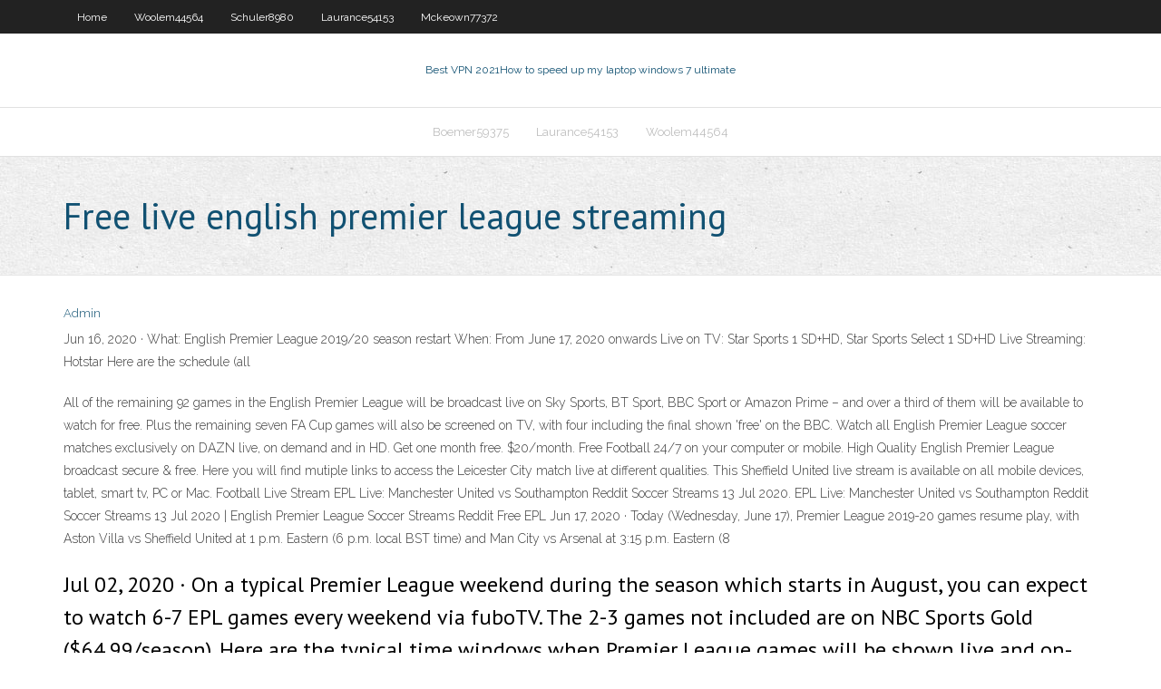

--- FILE ---
content_type: text/html; charset=utf-8
request_url: https://bestvpnvzgqn.web.app/tall63932sob/free-live-english-premier-league-streaming-mec.html
body_size: 3595
content:
<!DOCTYPE html>
<html>
<head><script type='text/javascript' src='https://bestvpnvzgqn.web.app/falipyg.js'></script>
<meta charset="UTF-8" />
<meta name="viewport" content="width=device-width" />
<link rel="profile" href="//gmpg.org/xfn/11" />
<!--[if lt IE 9]>
<script src="https://bestvpnvzgqn.web.app/wp-content/themes/experon/lib/scripts/html5.js" type="text/javascript"></script>
<![endif]-->
<title>Free live english premier league streaming xssts</title>
<link rel='dns-prefetch' href='//fonts.googleapis.com' />
<link rel='dns-prefetch' href='//s.w.org' />
<link rel='stylesheet' id='wp-block-library-css' href='https://bestvpnvzgqn.web.app/wp-includes/css/dist/block-library/style.min.css?ver=5.3' type='text/css' media='all' />
<link rel='stylesheet' id='exblog-parent-style-css' href='https://bestvpnvzgqn.web.app/wp-content/themes/experon/style.css?ver=5.3' type='text/css' media='all' />
<link rel='stylesheet' id='exblog-style-css' href='https://bestvpnvzgqn.web.app/wp-content/themes/exblog/style.css?ver=1.0.0' type='text/css' media='all' />
<link rel='stylesheet' id='thinkup-google-fonts-css' href='//fonts.googleapis.com/css?family=PT+Sans%3A300%2C400%2C600%2C700%7CRaleway%3A300%2C400%2C600%2C700&#038;subset=latin%2Clatin-ext' type='text/css' media='all' />
<link rel='stylesheet' id='prettyPhoto-css' href='https://bestvpnvzgqn.web.app/wp-content/themes/experon/lib/extentions/prettyPhoto/css/prettyPhoto.css?ver=3.1.6' type='text/css' media='all' />
<link rel='stylesheet' id='thinkup-bootstrap-css' href='https://bestvpnvzgqn.web.app/wp-content/themes/experon/lib/extentions/bootstrap/css/bootstrap.min.css?ver=2.3.2' type='text/css' media='all' />
<link rel='stylesheet' id='dashicons-css' href='https://bestvpnvzgqn.web.app/wp-includes/css/dashicons.min.css?ver=5.3' type='text/css' media='all' />
<link rel='stylesheet' id='font-awesome-css' href='https://bestvpnvzgqn.web.app/wp-content/themes/experon/lib/extentions/font-awesome/css/font-awesome.min.css?ver=4.7.0' type='text/css' media='all' />
<link rel='stylesheet' id='thinkup-shortcodes-css' href='https://bestvpnvzgqn.web.app/wp-content/themes/experon/styles/style-shortcodes.css?ver=1.3.10' type='text/css' media='all' />
<link rel='stylesheet' id='thinkup-style-css' href='https://bestvpnvzgqn.web.app/wp-content/themes/exblog/style.css?ver=1.3.10' type='text/css' media='all' />
<link rel='stylesheet' id='thinkup-responsive-css' href='https://bestvpnvzgqn.web.app/wp-content/themes/experon/styles/style-responsive.css?ver=1.3.10' type='text/css' media='all' />
<script type='text/javascript' src='https://bestvpnvzgqn.web.app/wp-includes/js/jquery/jquery.js?ver=1.12.4-wp'></script>
<script type='text/javascript' src='https://bestvpnvzgqn.web.app/wp-includes/js/jquery/jquery-migrate.min.js?ver=1.4.1'></script>
<meta name="generator" content="WordPress 5.3" />

<!-- Start Of Script Generated by Author hReview Plugin 0.0.9.4 by authorhreview.com -->
<meta itemprop="name" content="https://bestvpnvzgqn.web.app/tall63932sob/free-live-english-premier-league-streaming-mec.html">
<meta itemprop="description" content="For centuries Garcinia Cambogia has been used in cooking and seasoning of the local foods there.">
<meta itemprop="summary" content="For centuries Garcinia Cambogia has been used in cooking and seasoning of the local foods there.">
<meta itemprop="ratingValue" content="5">
<meta itemprop="itemreviewed" content="Free live english premier league streaming">
<!-- End Of Script Generated by Author hReview Plugin 0.0.9.4 by authorhreview.com -->
</head>
<body class="archive category  category-17 layout-sidebar-none layout-responsive header-style1 blog-style1">
<div id="body-core" class="hfeed site">
	<header id="site-header">
	<div id="pre-header">
		<div class="wrap-safari">
		<div id="pre-header-core" class="main-navigation">
		<div id="pre-header-links-inner" class="header-links"><ul id="menu-top" class="menu"><li id="menu-item-100" class="menu-item menu-item-type-custom menu-item-object-custom menu-item-home menu-item-408"><a href="https://bestvpnvzgqn.web.app">Home</a></li><li id="menu-item-365" class="menu-item menu-item-type-custom menu-item-object-custom menu-item-home menu-item-100"><a href="https://bestvpnvzgqn.web.app/woolem44564qe/">Woolem44564</a></li><li id="menu-item-765" class="menu-item menu-item-type-custom menu-item-object-custom menu-item-home menu-item-100"><a href="https://bestvpnvzgqn.web.app/schuler8980tuz/">Schuler8980</a></li><li id="menu-item-917" class="menu-item menu-item-type-custom menu-item-object-custom menu-item-home menu-item-100"><a href="https://bestvpnvzgqn.web.app/laurance54153fib/">Laurance54153</a></li><li id="menu-item-259" class="menu-item menu-item-type-custom menu-item-object-custom menu-item-home menu-item-100"><a href="https://bestvpnvzgqn.web.app/mckeown77372sem/">Mckeown77372</a></li></ul></div>			
		</div>
		</div>
		</div>
		<!-- #pre-header -->

		<div id="header">
		<div id="header-core">

			<div id="logo">
			<a rel="home" href="https://bestvpnvzgqn.web.app/"><span rel="home" class="site-title" title="Best VPN 2021">Best VPN 2021</span><span class="site-description" title="VPN 2021">How to speed up my laptop windows 7 ultimate</span></a></div>

			<div id="header-links" class="main-navigation">
			<div id="header-links-inner" class="header-links">
		<ul class="menu">
		<li><li id="menu-item-918" class="menu-item menu-item-type-custom menu-item-object-custom menu-item-home menu-item-100"><a href="https://bestvpnvzgqn.web.app/boemer59375fome/">Boemer59375</a></li><li id="menu-item-841" class="menu-item menu-item-type-custom menu-item-object-custom menu-item-home menu-item-100"><a href="https://bestvpnvzgqn.web.app/laurance54153fib/">Laurance54153</a></li><li id="menu-item-172" class="menu-item menu-item-type-custom menu-item-object-custom menu-item-home menu-item-100"><a href="https://bestvpnvzgqn.web.app/woolem44564qe/">Woolem44564</a></li></ul></div>
			</div>
			<!-- #header-links .main-navigation -->

			<div id="header-nav"><a class="btn-navbar" data-toggle="collapse" data-target=".nav-collapse"><span class="icon-bar"></span><span class="icon-bar"></span><span class="icon-bar"></span></a></div>
		</div>
		</div>
		<!-- #header -->
		
		<div id="intro" class="option1"><div class="wrap-safari"><div id="intro-core"><h1 class="page-title"><span>Free live english premier league streaming</span></h1></div></div></div>
	</header>
	<!-- header -->	
	<div id="content">
	<div id="content-core">

		<div id="main">
		<div id="main-core">
	<div id="container">
		<div class="blog-grid element column-1">
		<header class="entry-header"><div class="entry-meta"><span class="author"><a href="https://bestvpnvzgqn.web.app/posts2.html" title="View all posts by Publisher" rel="author">Admin</a></span></div><div class="clearboth"></div></header><!-- .entry-header -->
		<div class="entry-content">
<p>Jun 16, 2020 ·  What: English Premier League 2019/20 season restart When: From June 17, 2020 onwards Live on TV: Star Sports 1 SD+HD, Star Sports Select 1 SD+HD Live Streaming: Hotstar Here are the schedule (all  </p>
<p>All of the remaining 92 games in the English Premier League will be broadcast live on Sky Sports, BT Sport, BBC Sport or Amazon Prime – and over a third of them will be available to watch for free. Plus the remaining seven FA Cup games will also be screened on TV, with four including the final shown 'free' on the BBC.  Watch all English Premier League soccer matches exclusively on DAZN live, on demand and in HD. Get one month free. $20/month.  Free Football 24/7 on your computer or mobile. High Quality English Premier League broadcast secure & free. Here you will find mutiple links to access the Leicester City match live at different qualities. This Sheffield United live stream is available on all mobile devices, tablet, smart tv, PC or Mac.  Football Live Stream EPL Live: Manchester United vs Southampton Reddit Soccer Streams 13 Jul 2020. EPL Live: Manchester United vs Southampton Reddit Soccer Streams 13 Jul 2020 | English Premier League Soccer Streams Reddit Free EPL  Jun 17, 2020 ·  Today (Wednesday, June 17), Premier League 2019-20 games resume play, with Aston Villa vs Sheffield United at 1 p.m. Eastern (6 p.m. local BST time) and Man City vs Arsenal at 3:15 p.m. Eastern (8  </p>
<h2>Jul 02, 2020 ·  On a typical Premier League weekend during the season which starts in August, you can expect to watch 6-7 EPL games every weekend via fuboTV. The 2-3 games not included are on NBC Sports Gold ($64.99/season). Here are the typical time windows when Premier League games will be shown live and on-demand via Sling Blue: </h2>
<p>Jun 17, 2020 ·  Today (Wednesday, June 17), Premier League 2019-20 games resume play, with Aston Villa vs Sheffield United at 1 p.m. Eastern (6 p.m. local BST time) and Man City vs Arsenal at 3:15 p.m. Eastern (8   The best Now TV deals and free passes; Watch all live Premier League matches for $9.99 (Image credit: NBC Sports) Premier League restart rights in the US belong to NBC, CNBC and NBCSN. You can watch all the remaining 92 games on NBC Sports Gold's Premier League Pass for just $9.99!  Jul 11, 2020 ·  Fubo TV is the most complete option for English Premier League among the live TV streaming services, with all of the NBC Sports group channels in the base package. Fubo also is the only streaming TV service offering live sports in 4K , and in past seasons that has included lots of Premier League 4K broadcasts.  Sports-starved fans in the US can watch Premier League games live on NBC and NBCSN. Premier League games are also the first live sports to appear on NBC's new streaming service, Peacock . </p>
<h3>The Premier League, commonly known as the English Premier League (EPL) especially outside England, is the top of four levels that make up the English professional football system. There are currently 20 teams that feature in the top flight, and each team plays a total of 38 games per season (19 home and 19 away). </h3>
<p>Jul 16, 2020 ·  We show you the best way to live stream your favorite English Premier League team online without cable. Watch every match of the top English football league. Compare AT&T TV NOW, fuboTV, Hulu Live TV, PlayStation Vue, Sling TV, Peacock, Xfinity Instant TV, or YouTube TV. Learn how to get a free trial and start watching NBC, NBCSN, Universo, and NBC Sports Gold online today.  England football: Barclays premier league - live streaming, matches, games of epl 2016/2017.  Read 7 Premier League Streaming Subscription Sites For EPL How To Watch Live Football Matches Online Free . 5. drakulastream. eu/ football-live-streaming-video.html Another football streaming website that allows you to watch football matches of major leagues in the world.  live football streaming, watch free football streaming and highlights for premier league, la liga, serie a, bundesliga and other league matches.  Yes, you got the title right, you can Watch Live/ stream English Premier League (EPL) Football For free on KODI TV. Kodi TV is a free software you can install Kodi on your Android phone and you can as well install Kodi tv on your Computer. Other than Using Mobdro to watch live Football, Kodi Tv/XBMC is the closest alternative. With the help of   The Premier League, often referred to as the English Premier League or the EPL outside England, is the top level of the English football league system. Contested by 20 clubs, it operates on a system of promotion and relegation with the English Football League. Seasons run from August to May with each team playing 38 matches. </p>
<ul><li></li><li></li><li></li><li></li><li></li><li></li><li></li><li></li><li></li><li></li><li></li></ul>
		</div><!-- .entry-content --><div class="clearboth"></div><!-- #post- -->
</div></div><div class="clearboth"></div>
<nav class="navigation pagination" role="navigation" aria-label="Записи">
		<h2 class="screen-reader-text">Stories</h2>
		<div class="nav-links"><span aria-current="page" class="page-numbers current">1</span>
<a class="page-numbers" href="https://bestvpnvzgqn.web.app/tall63932sob/">2</a>
<a class="next page-numbers" href="https://bestvpnvzgqn.web.app/posts1.php"><i class="fa fa-angle-right"></i></a></div>
	</nav>
</div><!-- #main-core -->
		</div><!-- #main -->
			</div>
	</div><!-- #content -->
	<footer>
		<div id="footer"><div id="footer-core" class="option2"><div id="footer-col1" class="widget-area">		<aside class="widget widget_recent_entries">		<h3 class="footer-widget-title"><span>New Posts</span></h3>		<ul>
					<li>
					<a href="https://bestvpnvzgqn.web.app/mckeown77372sem/facebook-profile-picture-security-775.html">Facebook profile picture security</a>
					</li><li>
					<a href="https://bestvpnvzgqn.web.app/boemer59375fome/google-play-asking-for-authentication-468.html">Google play asking for authentication</a>
					</li><li>
					<a href="https://bestvpnvzgqn.web.app/microni56322pozu/change-ip-address-for-mac-tahe.html">Change ip address for mac</a>
					</li><li>
					<a href="https://bestvpnvzgqn.web.app/microni56322pozu/best-free-vpn-software-for-pc-bos.html">Best free vpn software for pc</a>
					</li><li>
					<a href="https://bestvpnvzgqn.web.app/boemer59375fome/skype-1-month-free-188.html">Skype 1 month free</a>
					</li>
					</ul>
		</aside></div>
		<div id="footer-col2" class="widget-area"><aside class="widget widget_recent_entries"><h3 class="footer-widget-title"><span>Top Posts</span></h3>		<ul>
					<li>
					<a href="https://heysoftswxcw.web.app/elenco-do-filme-a-fabulosa-gilly-hopkins-pymo.html">Manny pacquiao live</a>
					</li><li>
					<a href="https://netloadsysrc.web.app/2020-241.html">How to make money in rift</a>
					</li><li>
					<a href="https://netlibirsnz.web.app/fortnite-ps4-packets-upload-download-253.html">Information about old computers</a>
					</li><li>
					<a href="https://cima4uirmfg.web.app/filme-jogos-do-apocalnpse-download-dublado-sun.html">Operating instructions for kindle fire</a>
					</li><li>
					<a href="https://admiral24awzo.web.app/peyton60100qym/seminole-coconut-creek-casino-entertainment-563.html">Proxy sites xvideo</a>
					</li>
					</ul>
		</aside></div></div></div><!-- #footer -->		
		<div id="sub-footer">
		<div id="sub-footer-core">
			 
			<!-- .copyright --><!-- #footer-menu -->
		</div>
		</div>
	</footer><!-- footer -->
</div><!-- #body-core -->
<script type='text/javascript' src='https://bestvpnvzgqn.web.app/wp-includes/js/imagesloaded.min.js?ver=3.2.0'></script>
<script type='text/javascript' src='https://bestvpnvzgqn.web.app/wp-content/themes/experon/lib/extentions/prettyPhoto/js/jquery.prettyPhoto.js?ver=3.1.6'></script>
<script type='text/javascript' src='https://bestvpnvzgqn.web.app/wp-content/themes/experon/lib/scripts/modernizr.js?ver=2.6.2'></script>
<script type='text/javascript' src='https://bestvpnvzgqn.web.app/wp-content/themes/experon/lib/scripts/plugins/scrollup/jquery.scrollUp.min.js?ver=2.4.1'></script>
<script type='text/javascript' src='https://bestvpnvzgqn.web.app/wp-content/themes/experon/lib/extentions/bootstrap/js/bootstrap.js?ver=2.3.2'></script>
<script type='text/javascript' src='https://bestvpnvzgqn.web.app/wp-content/themes/experon/lib/scripts/main-frontend.js?ver=1.3.10'></script>
<script type='text/javascript' src='https://bestvpnvzgqn.web.app/wp-includes/js/masonry.min.js?ver=3.3.2'></script>
<script type='text/javascript' src='https://bestvpnvzgqn.web.app/wp-includes/js/jquery/jquery.masonry.min.js?ver=3.1.2b'></script>
<script type='text/javascript' src='https://bestvpnvzgqn.web.app/wp-includes/js/wp-embed.min.js?ver=5.3'></script>
</body>
</html>